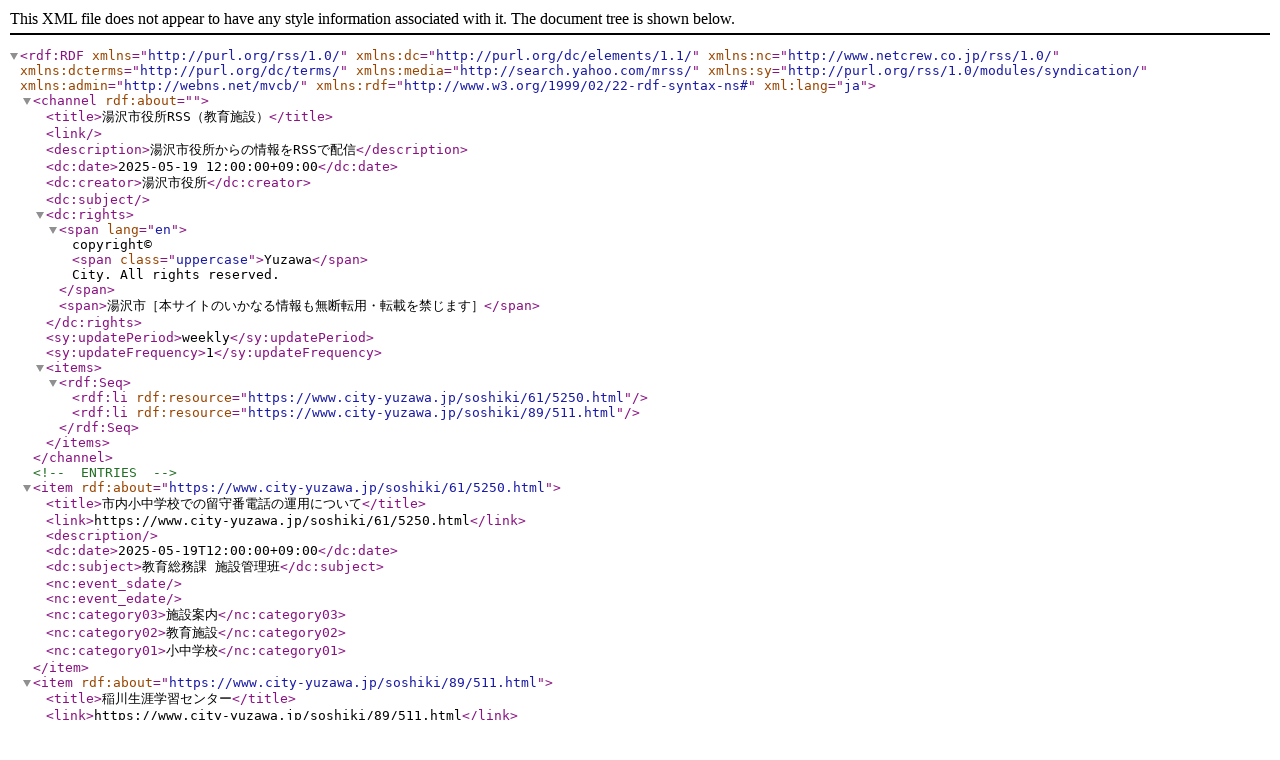

--- FILE ---
content_type: text/xml
request_url: https://www.city-yuzawa.jp/rss/10/life7-56.xml
body_size: 2627
content:
<?xml version="1.0" encoding="utf-8" ?>
<rdf:RDF xmlns="http://purl.org/rss/1.0/" xml:lang="ja"
 xmlns:dc="http://purl.org/dc/elements/1.1/"
 xmlns:nc="http://www.netcrew.co.jp/rss/1.0/"
 xmlns:dcterms="http://purl.org/dc/terms/"
 xmlns:media="http://search.yahoo.com/mrss/"
 xmlns:sy="http://purl.org/rss/1.0/modules/syndication/"
 xmlns:admin="http://webns.net/mvcb/"
 xmlns:rdf="http://www.w3.org/1999/02/22-rdf-syntax-ns#">
<channel rdf:about="">
		<title>湯沢市役所RSS（教育施設）</title>
		<link></link>
		<description>湯沢市役所からの情報をRSSで配信</description>
		<dc:date>2025-05-19 12:00:00+09:00</dc:date>
		<dc:creator>湯沢市役所</dc:creator>
		<dc:subject></dc:subject>
		<dc:rights><span lang="en">copyright&#169; <span class="uppercase">Yuzawa</span> City. All rights reserved.</span><span>湯沢市［本サイトのいかなる情報も無断転用・転載を禁じます］</span></dc:rights>
		<sy:updatePeriod>weekly</sy:updatePeriod>
		<sy:updateFrequency>1</sy:updateFrequency>
		<items>
			<rdf:Seq>
				<rdf:li rdf:resource="https://www.city-yuzawa.jp/soshiki/61/5250.html" />
<rdf:li rdf:resource="https://www.city-yuzawa.jp/soshiki/89/511.html" />
			</rdf:Seq>
		</items>
	</channel>
	<!-- ENTRIES -->
	<item rdf:about="https://www.city-yuzawa.jp/soshiki/61/5250.html">
		<title>市内小中学校での留守番電話の運用について</title>
		<link>https://www.city-yuzawa.jp/soshiki/61/5250.html</link>
		<description></description>
		<dc:date>2025-05-19T12:00:00+09:00</dc:date>
		<dc:subject>教育総務課 施設管理班</dc:subject>
		<nc:event_sdate></nc:event_sdate>
		<nc:event_edate></nc:event_edate>
		<nc:category03>施設案内</nc:category03>
		<nc:category02>教育施設</nc:category02>
		<nc:category01>小中学校</nc:category01>
	</item>
<item rdf:about="https://www.city-yuzawa.jp/soshiki/89/511.html">
		<title>稲川生涯学習センター</title>
		<link>https://www.city-yuzawa.jp/soshiki/89/511.html</link>
		<description>・・・楽しく学んで 豊かに過ごそう 生涯学習・・・  地域の方々1人ひとりが、自らの健康の保持増進を図り「自分を高め、生活を豊かに、生きがいを持って充実した人生を送る」ための地域における生涯学習推進拠点施設として、また各種生涯学習の教室や講座の活動拠点施設...</description>
		<dc:date>2024-01-01T00:00:00+09:00</dc:date>
		<dc:subject>稲川生涯学習センター</dc:subject>
		<nc:event_sdate></nc:event_sdate>
		<nc:event_edate></nc:event_edate>
		<nc:category03>施設案内</nc:category03>
		<nc:category02>教育施設</nc:category02>
		<nc:category01>生涯学習センター</nc:category01>
	</item>
	<!-- /ENTRIES -->
</rdf:RDF>